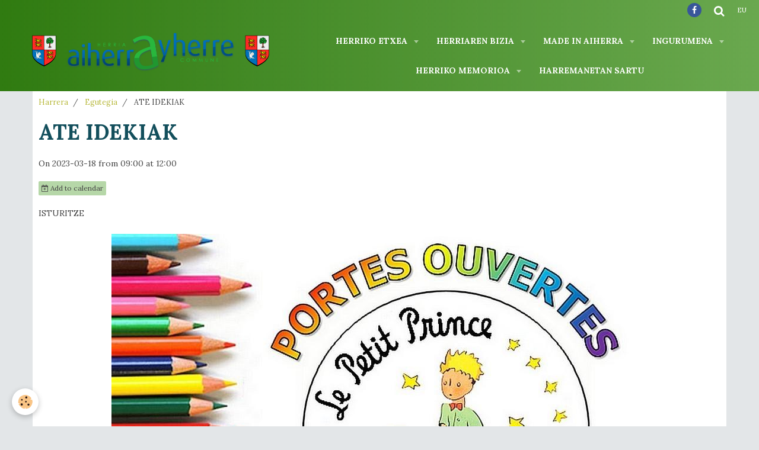

--- FILE ---
content_type: text/html; charset=UTF-8
request_url: http://www.ayherre.fr/eu/diary/ate-idekiak.html
body_size: 33521
content:
    <!DOCTYPE html>
<html lang="eu">
    <head>
        <title>ATE IDEKIAK</title>
        <meta name="theme-color" content="#307B11">
        <meta name="msapplication-navbutton-color" content="#307B11">
        <meta name="apple-mobile-web-app-capable" content="yes">
        <meta name="apple-mobile-web-app-status-bar-style" content="black-translucent">

        <!-- pretty / creative -->
<meta http-equiv="Content-Type" content="text/html; charset=utf-8">
<!--[if IE]>
<meta http-equiv="X-UA-Compatible" content="IE=edge">
<![endif]-->
<meta name="viewport" content="width=device-width, initial-scale=1, maximum-scale=1.0, user-scalable=no">
<meta name="msapplication-tap-highlight" content="no">
  <link rel="alternate" type="application/rss+xml" href="http://www.ayherre.fr/eu/diary/do/rss.xml" />
  <meta property="og:title" content="ATE IDEKIAK"/>
  <meta property="og:url" content="http://www.ayherre.fr/eu/diary/ate-idekiak.html"/>
  <meta property="og:type" content="website"/>
  <link rel="alternate" type="application/rss+xml" title="AIHERRA.eus : Egutegia" href="http://www.ayherre.fr/diary/do/rss.xml" />
  <link href="//www.ayherre.fr/eu/themes/designlines/6023b0d091ccfd3ea8e37b4f.css?v=776d4e1c371277fe6ce20aacd7eae695" rel="stylesheet">
  <link rel="canonical" href="http://www.ayherre.fr/eu/diary/ate-idekiak.html">
<meta name="generator" content="e-monsite (e-monsite.com)">

<link rel="icon" href="http://www.ayherre.fr/medias/site/favicon/favicon-01.png">







                
                                    
                
                                    
                                                                                                                                                                                                                                                                                        
            <link href="https://fonts.googleapis.com/css?family=Lora:400,700%7CPlayfair%20Display:400,700&display=swap" rel="stylesheet">
        
        <link href="https://maxcdn.bootstrapcdn.com/font-awesome/4.7.0/css/font-awesome.min.css" rel="stylesheet">

        <link href="//www.ayherre.fr/themes/combined.css?v=6_1665404070_1008" rel="stylesheet">

        <!-- EMS FRAMEWORK -->
        <script src="//www.ayherre.fr/medias/static/themes/ems_framework/js/jquery.min.js"></script>
        <!-- HTML5 shim and Respond.js for IE8 support of HTML5 elements and media queries -->
        <!--[if lt IE 9]>
        <script src="//www.ayherre.fr/medias/static/themes/ems_framework/js/html5shiv.min.js"></script>
        <script src="//www.ayherre.fr/medias/static/themes/ems_framework/js/respond.min.js"></script>
        <![endif]-->

        <script src="//www.ayherre.fr/medias/static/themes/ems_framework/js/ems-framework.min.js?v=2099"></script>

        <script src="http://www.ayherre.fr/eu/themes/content.js?v=6_1665404070_1008&lang=eu"></script>

            <script src="//www.ayherre.fr/medias/static/js/rgpd-cookies/jquery.rgpd-cookies.js?v=2099"></script>
    <script>
                                    $(document).ready(function() {
            $.RGPDCookies({
                theme: 'ems_framework',
                site: 'www.ayherre.fr',
                privacy_policy_link: '/eu/about/privacypolicy/',
                cookies: [{"id":null,"favicon_url":"https:\/\/ssl.gstatic.com\/analytics\/20210414-01\/app\/static\/analytics_standard_icon.png","enabled":true,"model":"google_analytics","title":"Google Analytics","short_description":"Permet d'analyser les statistiques de consultation de notre site","long_description":"Indispensable pour piloter notre site internet, il permet de mesurer des indicateurs comme l\u2019affluence, les produits les plus consult\u00e9s, ou encore la r\u00e9partition g\u00e9ographique des visiteurs.","privacy_policy_url":"https:\/\/support.google.com\/analytics\/answer\/6004245?hl=fr","slug":"google-analytics"},{"id":null,"favicon_url":"","enabled":true,"model":"addthis","title":"AddThis","short_description":"Partage social","long_description":"Nous utilisons cet outil afin de vous proposer des liens de partage vers des plateformes tiers comme Twitter, Facebook, etc.","privacy_policy_url":"https:\/\/www.oracle.com\/legal\/privacy\/addthis-privacy-policy.html","slug":"addthis"}],
                modal_title: 'Managing\u0020cookies',
                modal_description: 'deposits\u0020cookies\u0020to\u0020improve\u0020your\u0020browsing\u0020experience,\nmeasure\u0020the\u0020website\u0020audience,\u0020display\u0020personalized\u0020advertisements,\ncarry\u0020out\u0020targeted\u0020campaigns\u0020and\u0020personalize\u0020the\u0020site\u0020interface.',
                privacy_policy_label: 'Consult\u0020the\u0020privacy\u0020policy',
                check_all_label: 'Check\u0020all',
                refuse_button: 'Refuse',
                settings_button: 'Settings',
                accept_button: 'Accept',
                callback: function() {
                    // website google analytics case (with gtag), consent "on the fly"
                    if ('gtag' in window && typeof window.gtag === 'function') {
                        if (window.jsCookie.get('rgpd-cookie-google-analytics') === undefined
                            || window.jsCookie.get('rgpd-cookie-google-analytics') === '0') {
                            gtag('consent', 'update', {
                                'ad_storage': 'denied',
                                'analytics_storage': 'denied'
                            });
                        } else {
                            gtag('consent', 'update', {
                                'ad_storage': 'granted',
                                'analytics_storage': 'granted'
                            });
                        }
                    }
                }
            });
        });
    </script>
        <script async src="https://www.googletagmanager.com/gtag/js?id=G-4VN4372P6E"></script>
<script>
    window.dataLayer = window.dataLayer || [];
    function gtag(){dataLayer.push(arguments);}
    
    gtag('consent', 'default', {
        'ad_storage': 'denied',
        'analytics_storage': 'denied'
    });
    
    gtag('js', new Date());
    gtag('config', 'G-4VN4372P6E');
</script>

        
    <!-- Global site tag (gtag.js) -->
        <script async src="https://www.googletagmanager.com/gtag/js?id=UA-53536726-1"></script>
        <script>
        window.dataLayer = window.dataLayer || [];
        function gtag(){dataLayer.push(arguments);}

gtag('consent', 'default', {
            'ad_storage': 'denied',
            'analytics_storage': 'denied'
        });
        gtag('set', 'allow_ad_personalization_signals', false);
                gtag('js', new Date());
        gtag('config', 'UA-53536726-1');
    </script>

        <style>
        #overlay{position:fixed;top:0;left:0;width:100vw;height:100vh;z-index:1001}
                                #overlay.loader{display:-webkit-flex;display:flex;-webkit-justify-content:center;justify-content:center;-webkit-align-items:center;align-items:center;background-color:#D5D9DC;opacity:1}#overlay.stop div{animation-play-state:paused}
                        .loader-ellipsis{display:inline-block;position:relative;width:64px;height:64px}.loader-ellipsis div{position:absolute;top:27px;width:11px;height:11px;border-radius:50%;background-color:#38761D;animation-timing-function:cubic-bezier(0,1,1,0)}.loader-ellipsis div:nth-child(1){left:6px;animation:loader-ellipsis1 .6s infinite}.loader-ellipsis div:nth-child(2){left:6px;animation:loader-ellipsis2 .6s infinite}.loader-ellipsis div:nth-child(3){left:26px;animation:loader-ellipsis2 .6s infinite}.loader-ellipsis div:nth-child(4){left:45px;animation:loader-ellipsis3 .6s infinite}@keyframes loader-ellipsis1{0%{transform:scale(0)}100%{transform:scale(1)}}@keyframes loader-ellipsis3{0%{transform:scale(1)}100%{transform:scale(0)}}@keyframes loader-ellipsis2{0%{transform:translate(0,0)}100%{transform:translate(19px,0)}}
                            </style>
        <script type="application/ld+json">
    {
        "@context" : "https://schema.org/",
        "@type" : "WebSite",
        "name" : "AIHERRA.eus",
        "url" : "http://www.ayherre.fr/eu/"
    }
</script>
            </head>
    <body id="diary_run_ate-idekiak" class="default fixed-bottom">
        
                <div id="overlay" class="loader">
            <div class="loader-ellipsis">
                <div></div><div></div><div></div><div></div>
            </div>
        </div>
                        <!-- HEADER -->
        <header id="header" class="navbar" data-fixed="true" data-margin-top="false" data-margin-bottom="false">
            <div id="header-main" data-padding="true">
                                                                            <!-- header -->
                <a class="brand" href="http://www.ayherre.fr/eu/" data-appearance="horizontal">
                                        <img src="http://www.ayherre.fr/medias/site/logos/logo-aiherrayherre.png" alt="AIHERRA.eus" class="brand-logo">
                                                        </a>
                
                                <nav id="menu" class="collapse">
                                                                        <ul class="nav navbar-nav">
                    <li class="subnav">
                <a href="http://www.ayherre.fr/eu/aiherrayherre/aiherran-bizi/" class="subnav-toggle" data-toggle="subnav" data-animation="slide">
                                        Herriko etxea
                </a>
                                    <ul class="nav subnav-menu">
                                                    <li>
                                <a href="http://www.ayherre.fr/eu/aiherrayherre/aiherran-bizi/page.html">
                                    Herriko Kontseilua
                                </a>
                                                            </li>
                                                    <li>
                                <a href="http://www.ayherre.fr/eu/aiherrayherre/aiherran-bizi/deliberoak.html">
                                    Herriko deliberoak
                                </a>
                                                            </li>
                                                    <li>
                                <a href="http://www.ayherre.fr/eu/aiherrayherre/aiherran-bizi/herriko-kontseiluko-bilkuren-bildumak.html">
                                    Herriko kontseiluko bilkurak
                                </a>
                                                            </li>
                                                    <li>
                                <a href="http://www.ayherre.fr/eu/aiherrayherre/aiherran-bizi/herriko-aldizkaria.html">
                                    Herriko aldizkariak
                                </a>
                                                            </li>
                                                    <li>
                                <a href="http://www.ayherre.fr/eu/aiherrayherre/aiherran-bizi/hirigintzako-afixatzea.html">
                                    Hirigintzako afixatzea
                                </a>
                                                            </li>
                                                    <li>
                                <a href="http://www.ayherre.fr/eu/aiherrayherre/aiherran-bizi/plu-euskaraz-1.html">
                                    Tokiko Hirigintza Planoa (PLU)
                                </a>
                                                            </li>
                                                    <li>
                                <a href="http://www.ayherre.fr/eu/aiherrayherre/aiherran-bizi/page-1.html">
                                    Administratibo desmartxak
                                </a>
                                                            </li>
                                                    <li>
                                <a href="http://www.ayherre.fr/eu/aiherrayherre/aiherran-bizi/hauteskundeko-emaitzak.html">
                                    Hauteskunde emaitzak
                                </a>
                                                            </li>
                                            </ul>
                            </li>
                    <li class="subnav">
                <a href="http://www.ayherre.fr/eu/aiherrayherre/aiherra-ezagutu/" class="subnav-toggle" data-toggle="subnav" data-animation="slide">
                                        Herriaren bizia
                </a>
                                    <ul class="nav subnav-menu">
                                                    <li>
                                <a href="http://www.ayherre.fr/eu/aiherrayherre/aiherra-ezagutu/historikoa.html">
                                    Gure herria
                                </a>
                                                            </li>
                                                    <li>
                                <a href="http://www.ayherre.fr/eu/aiherrayherre/aiherra-ezagutu/eskola-haurtzaroa.html">
                                    Herriko eskolak
                                </a>
                                                            </li>
                                                    <li>
                                <a href="http://www.ayherre.fr/eu/aiherrayherre/aiherra-ezagutu/laborantza.html">
                                    Laborantza
                                </a>
                                                            </li>
                                                    <li>
                                <a href="http://www.ayherre.fr/eu/aiherrayherre/aiherra-ezagutu/herriko-elkarteak.html">
                                    Herriko elkarteak
                                </a>
                                                            </li>
                                                    <li>
                                <a href="http://www.ayherre.fr/eu/aiherrayherre/aiherra-ezagutu/denen-etxea-gaztetxea-trinketa.html">
                                    Denen etxea / Trinketa
                                </a>
                                                            </li>
                                                    <li>
                                <a href="http://www.ayherre.fr/eu/aiherrayherre/aiherra-ezagutu/aiherra-antzuola-herri-harremana.html">
                                    Aiherra-Antzuola parekatzea
                                </a>
                                                            </li>
                                            </ul>
                            </li>
                    <li class="subnav">
                <a href="http://www.ayherre.fr/eu/aiherrayherre/gure-enpresak/" class="subnav-toggle" data-toggle="subnav" data-animation="slide">
                                        Made in Aiherra
                </a>
                                    <ul class="nav subnav-menu">
                                                    <li>
                                <a href="http://www.ayherre.fr/eu/aiherrayherre/gure-enpresak/okindegia-pastizategia-2.html">
                                    Hazkurria
                                </a>
                                                            </li>
                                                    <li>
                                <a href="http://www.ayherre.fr/eu/aiherrayherre/gure-enpresak/ostatuak.html">
                                    Ostatuak
                                </a>
                                                            </li>
                                                    <li>
                                <a href="http://www.ayherre.fr/eu/aiherrayherre/gure-enpresak/etxaldeko-mozkinak.html">
                                    Etxaldeko mozkinak
                                </a>
                                                            </li>
                                                    <li>
                                <a href="http://www.ayherre.fr/eu/aiherrayherre/gure-enpresak/etxegintza.html">
                                    Etxegintza
                                </a>
                                                            </li>
                                                    <li>
                                <a href="http://www.ayherre.fr/eu/aiherrayherre/gure-enpresak/garraioak.html">
                                    Garraioak
                                </a>
                                                            </li>
                                                    <li>
                                <a href="http://www.ayherre.fr/eu/aiherrayherre/gure-enpresak/hegazkintza.html">
                                    Mekanika
                                </a>
                                                            </li>
                                                    <li>
                                <a href="http://www.ayherre.fr/eu/aiherrayherre/gure-enpresak/okindegia-pastizategia-1-1.html">
                                    Ile apainketa - Estetika
                                </a>
                                                            </li>
                                                    <li>
                                <a href="http://www.ayherre.fr/eu/aiherrayherre/gure-enpresak/haurtzaindegi.html">
                                    Haurtzaindegi
                                </a>
                                                            </li>
                                                    <li>
                                <a href="http://www.ayherre.fr/eu/aiherrayherre/gure-enpresak/osagarria-1.html">
                                    Urgentziak - Konponketak
                                </a>
                                                            </li>
                                                    <li>
                                <a href="http://www.ayherre.fr/eu/aiherrayherre/gure-enpresak/lanbidetzea-eskola-orientazioa.html">
                                    Lanbidetzea - Eskola orientazi
                                </a>
                                                            </li>
                                                    <li>
                                <a href="http://www.ayherre.fr/eu/aiherrayherre/gure-enpresak/osagarria.html">
                                    Osagarria
                                </a>
                                                            </li>
                                            </ul>
                            </li>
                    <li class="subnav">
                <a href="http://www.ayherre.fr/eu/aiherrayherre/inguramena/" class="subnav-toggle" data-toggle="subnav" data-animation="slide">
                                        Ingurumena
                </a>
                                    <ul class="nav subnav-menu">
                                                    <li>
                                <a href="http://www.ayherre.fr/eu/aiherrayherre/inguramena/page.html">
                                    Hondarkintegien tenoreak
                                </a>
                                                            </li>
                                                    <li>
                                <a href="http://www.ayherre.fr/eu/aiherrayherre/inguramena/page-1.html">
                                    Hondakinen bilketa
                                </a>
                                                            </li>
                                                    <li>
                                <a href="http://www.ayherre.fr/eu/aiherrayherre/inguramena/ondarkinak.html">
                                    Hondarkinak
                                </a>
                                                            </li>
                                                    <li>
                                <a href="http://www.ayherre.fr/eu/aiherrayherre/inguramena/garbitzea-assainissement.html">
                                    Garbitzea
                                </a>
                                                            </li>
                                                    <li>
                                <a href="http://www.ayherre.fr/eu/aiherrayherre/inguramena/hiriko-garraioen-plana.html">
                                    Hiriko Garraioen Plana
                                </a>
                                                            </li>
                                            </ul>
                            </li>
                    <li class="subnav">
                <a href="http://www.ayherre.fr/eu/aiherrayherre/herriko-memorioa/" class="subnav-toggle" data-toggle="subnav" data-animation="slide">
                                        Herriko memorioa
                </a>
                                    <ul class="nav subnav-menu">
                                                    <li>
                                <a href="http://www.ayherre.fr/eu/aiherrayherre/herriko-memorioa/argazkiak.html">
                                    Argazkiak
                                </a>
                                                            </li>
                                                    <li>
                                <a href="http://www.ayherre.fr/eu/aiherrayherre/herriko-memorioa/herria-1.html">
                                    BERRIXKA
                                </a>
                                                            </li>
                                                    <li>
                                <a href="http://www.ayherre.fr/eu/aiherrayherre/herriko-memorioa/herria.html">
                                    HERRIA
                                </a>
                                                            </li>
                                                    <li>
                                <a href="http://www.ayherre.fr/eu/aiherrayherre/herriko-memorioa/sud-ouest.html">
                                    SUD OUEST
                                </a>
                                                            </li>
                                                    <li>
                                <a href="http://www.ayherre.fr/eu/aiherrayherre/herriko-memorioa/fr3-euskal-herri-pays-basque.html">
                                    Fr3 Euskal Herri Pays Basque
                                </a>
                                                            </li>
                                                    <li>
                                <a href="http://www.ayherre.fr/eu/aiherrayherre/herriko-memorioa/beste-hedabideak.html">
                                    Beste hedabideak
                                </a>
                                                            </li>
                                            </ul>
                            </li>
                    <li>
                <a href="http://www.ayherre.fr/eu/contact/harremanetan-sartu.html">
                                        Harremanetan sartu
                </a>
                            </li>
            </ul>

                                                            </nav>
                
                            </div>
            <div id="header-buttons" data-retract="false">
                                <button class="btn btn-link navbar-toggle header-btn" data-toggle="collapse" data-target="#menu" data-orientation="horizontal">
                    <i class="fa fa-bars fa-lg"></i>
                </button>
                
                                    <ul class="social-links-list visible-desktop">
        <li>
        <a href="https://www.facebook.com/aiherrayherre/" class="bg-facebook"><i class="fa fa-facebook"></i></a>
    </li>
    </ul>
                
                                <div class="navbar-search dropdown">
                    <button class="btn btn-link header-btn" type="button" data-toggle="dropdown">
                        <i class="fa fa-search fa-lg"></i>
                    </button>
                    <form method="get" action="http://www.ayherre.fr/eu/search/site/" class="dropdown-menu">
                        <div class="input-group">
                            <input type="text" name="q" value="" placeholder="Your search" pattern=".{3,}" required title="Only words composed of more than two characters are taken into account when searching">
                            <div class="input-group-btn">
                                <button type="submit" class="btn btn-link">
                                    <i class="fa fa-search fa-lg"></i>
                                </button>
                            </div>
                        </div>
                    </form>
                </div>
                
                                <div class="dropdown navbar-langs">
                    <button class="btn btn-link header-btn" data-toggle="dropdown" type="button">
                        eu
                    </button>
                    <ul class="dropdown-menu">
                        <li>Languages</li>
                                                <li class="active">
                                                        <a href="//www.ayherre.fr/eu/i18n/item/agenda/6400b48f6b0753c111687329">eu</a>
                                                    </li>
                                                <li>
                                                        <a href="//www.ayherre.fr/fr/i18n/item/agenda/6400b48f6b0753c111687329">fr</a>
                                                    </li>
                                            </ul>
                </div>
                
                            </div>
                                                    
                    </header>
        <!-- //HEADER -->

        
        <!-- WRAPPER -->
        <div id="wrapper" class="container">
            
            <!-- CONTENT -->
            <div id="content">
                <!-- MAIN -->
                <section id="main" data-mobile-order="2">

                                            <!-- BREADCRUMBS -->
                           <ol class="breadcrumb">
                  <li>
            <a href="http://www.ayherre.fr/eu/">Harrera</a>
        </li>
                        <li>
            <a href="http://www.ayherre.fr/eu/diary/">Egutegia</a>
        </li>
                        <li class="active">
            ATE IDEKIAK
         </li>
            </ol>
                        <!-- //BREADCRUMBS -->
                    
                    
                    
                                        
                                        
                                        <div class="view view-agenda" id="view-item" data-mcp-item-id="6400b48f6b0753c111687329">
        <div id="site-module" class="site-module" data-itemid="5364f721e3545c5a1110ecce" data-siteid="5364f5b86cff5c5a11101df3"></div>
    <h1 class="view-title">ATE IDEKIAK</h1>
    <p class="view-subtitle">
                    <span class="date">On 2023-03-18</span>
                                            <span class="time-start">from 09:00</span> <span class="time-end">at 12:00</span>
                                </p>

            <p>
                            <a href="http://www.ayherre.fr/eu/diary/do/icalendar/6400b48f6b0753c111687329/" class="btn btn-small btn-primary"><i class="fa fa-calendar-plus-o"></i> Add to calendar</a>
                                </p>
    
    <ul class="list-inline">
                    <li data-role="place">
                                    ISTURITZE                              </li>
                            </ul>

            <div class="clearfix"><p><img alt="Portes ouvertes 2023 003" class="img-center" height="1280" src="http://www.ayherre.fr/medias/images/portes-ouvertes-2023-003-.jpg" width="905" /></p>
</div>
    
    
    
    <address>
        <strong>ISTURITZE</strong>                                                    </address>

    
    
    
    
    
    

<div class="plugins">
               <div id="social-5f63b8da091f4dcd8e686079" class="plugin" data-plugin="social">
    <div class="a2a_kit a2a_kit_size_32 a2a_default_style">
        <a class="a2a_dd" href="https://www.addtoany.com/share"></a>
        <a class="a2a_button_facebook"></a>
        <a class="a2a_button_twitter"></a>
        <a class="a2a_button_email"></a>
    </div>
    <script>
        var a2a_config = a2a_config || {};
        a2a_config.onclick = 1;
        a2a_config.locale = "fr";
    </script>
    <script async src="https://static.addtoany.com/menu/page.js"></script>
</div>    
    
    </div>
</div>


                </section>
                <!-- //MAIN -->

                            </div>
            <!-- //CONTENT -->
        </div>
        <!-- //WRAPPER -->

                <!-- FOOTER -->
        <footer id="footer">
                        <div class="container">
                            <div id="footer-wrapper">
                                        <!-- CUSTOMIZE AREA -->
                    <div id="bottom-site">
                                                    <div id="rows-6023b0d091ccfd3ea8e37b4f" class="rows" data-total-pages="1" data-current-page="1">
                                                            
                                                                                                                    
                        
                        
                                
                                <div class="row-container rd-1 page_1 rd-screen-width" data-rowid="5e85fc19f8ca52a45d5b9c8c" data-mcp-line-id="5e85fc19f8ca52a45d5b9c8c">
            	<div class="row-content">
        			                        			    <div class="row" data-role="line">

                    
                                                
                                                                        
                                                
                                                
						                                                                                    
                                        				<div data-role="cell" data-mcp-cell-id="5e85fc19f8ce7ea026abe4a0" class="column" style="width:100%">
            					<div id="cell-5e85fc19f8ce7ea026abe4a0" class="column-content">            							<p style="text-align: center;"><span style="color: #ffffff;"></span><span style="color:#ffffff;"><span style="font-family:arial,helvetica,sans-serif;"><strong><span style="text-align: center;"><span style="text-align: center;"><span style="text-align: center;">Tous droits r&eacute;serv&eacute;s &copy; 2020-2026</span></span></span></strong></span></span><span style="color: #00ccff;"></span></p>

            						            					</div>
            				</div>
																		        			</div>
                            		</div>
                        	</div>
						</div>

                                            </div>
                    
                                    </div>

                
                                        </div>
                    </footer>
        <!-- //FOOTER -->
        
        
        
        <script src="//www.ayherre.fr/medias/static/themes/ems_framework/js/jquery.mobile.custom.min.js"></script>
        <script src="//www.ayherre.fr/medias/static/themes/ems_framework/js/jquery.zoom.min.js"></script>
        <script src="//www.ayherre.fr/medias/static/themes/ems_framework/js/imagelightbox.min.js"></script>
        <script src="http://www.ayherre.fr/eu/themes/custom.js?v=6_1665404070_1008"></script>
                <!-- CUSTOMIZE JS -->
        <script>
        // Fonction executée lors de l'utilisation du clic droit.
$(document).bind("contextmenu",function()
{
     // Si vous voulez ajouter un message d'alerte
     alert('Vous ne pouvez copier le contenu de ce site sans autorisation préalable. Veuillez contacter la mairie pour en faire la demande le cas échéant. Merci.                                                                                  Ez duzu dretxorik webgune huntan diren argazkiak kopiatzea baimenik ukan gabe. Harremanetan sar Herriko Etxearekin bestenez. Milesker.');

     // On indique au navigateur de ne pas réagir en cas de clic droit.
     return false;
});
        </script>
        
            

 
    
						 	 





                <!-- SOCIAL LINKS -->
                        
                                        
            <ul class="social-links-list fixed hidden-desktop">
        <li>
        <a href="https://www.facebook.com/aiherrayherre/" class="bg-facebook"><i class="fa fa-facebook"></i></a>
    </li>
    </ul>
        <!-- //SOCIAL LINKS -->
            </body>
</html>


--- FILE ---
content_type: text/css; charset=UTF-8
request_url: http://www.ayherre.fr/eu/themes/designlines/6023b0d091ccfd3ea8e37b4f.css?v=776d4e1c371277fe6ce20aacd7eae695
body_size: 95
content:
#rows-6023b0d091ccfd3ea8e37b4f .row-container.rd-1{background-color:#fff0!important}